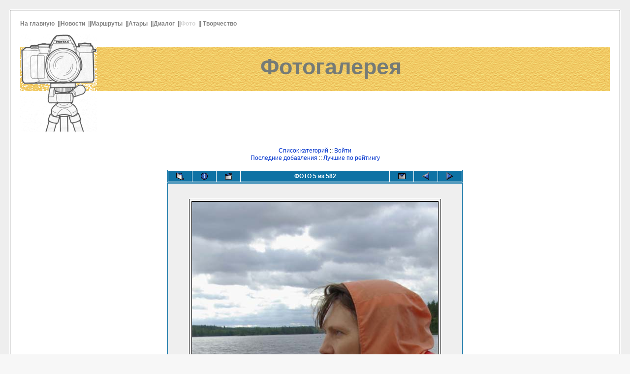

--- FILE ---
content_type: text/html
request_url: http://sunset.kirovcity.ru/coppermine/displayimage.php?album=toprated&cat=0&pos=4
body_size: 2864
content:
<!DOCTYPE HTML PUBLIC "-//W3C//DTD HTML 4.01 Transitional//EN">
<html dir="ltr">
<head>
<title> - Лучшие по рейтингу/Su131</title>
<meta http-equiv="Content-Type" content="text/html; charset=windows-1251" />
<meta http-equiv="Pragma" content="no-cache" />

<link rel="stylesheet" href="themes/default/style.css" />
<script type="text/javascript" src="scripts.js"></script>
<link rel="shortcut icon" href="http://sunset.kirovcity.ru/favicon.ico" />
</head>
<body>
<table width="100%" height="100%" border="0" cellpadding="20" cellspacing="20" bgcolor="#EEEEEE">
<tr>
	<td valign="top" bordercolor="#FFFFFF" bgcolor="#FFFFFF" style="border: 1px solid;">

	


<!--*********************	Вставка банера ***************//-->


	<table width="100%"  border="0" cellpadding="0" cellspacing="0" >
<tr>       
      <td colspan=2><a href="http://sunset.kirovcity.ru/" class="top1">
    На главную&nbsp;</a>
    <font class="top1">||</font><a href="http://sunset.kirovcity.ru/news/news.php" class="top1">Новости&nbsp;</a>
    <font class="top1">||</font><a href="http://sunset.kirovcity.ru/route/m.php" class="top1">Маршруты&nbsp;</a>
    <font class="top1">||</font><a href="http://sunset.kirovcity.ru/atary.htm" class="top1" >Атары&nbsp;</a>
    <font class="top1">||</font><a href="http://sunset.kirovcity.ru/guest/guest.php" class="top1">Диалог&nbsp;</a>
    <font class="top1">||</font><font class="top1" style="color: #D5D5D5">Фото&nbsp;</font>
    <font class="top1">||</font><!-- <a href="ns.htm" ><IMG  src="images/pb-on.gif" alt="О нас" border="0"> </a> <br>//-->
    <a href="http://www.sunset.kirovcity.ru/works/w.php" class="top1">Творчество&nbsp;</a><br>&nbsp;<br>

</td>
  </tr>
</table>


<table width="100%"  border="0" cellpadding="0" cellspacing="0" >
	<tr>    		
		<td  background="themes/default/images/b-l-2.gif"><img align="left" src="themes/default/images/b-ft-01.gif" alt="Фотогалерея"/>
				
	<!--********************insert table******************************//-->  
					
			<table width="80%"  border="0" cellpadding="0" cellspacing="0" >		       
					<tr><td height=21 >&nbsp;</td></tr>
					
	<!--*****************name ******************************//-->
		<tr>
		  <td align=center height=91 >  <span class="baner" id="river">Фотогалерея&nbsp;</span></td>
		</tr>
						<tr><td height=102>&nbsp; 
						 	</td></tr>		</table>
	<!--*********end insert table ****************//-->
	
		</td>
		</tr>

</table>

<!--********************* Банер закончился ***************//-->


<table width="100%" border="0" cellspacing="0" cellpadding="0"><tr>
<td align="center">
					<h1></h1>
					<h3></h3><br />
					                <span class="topmenu">
<!-- BEGIN album_list -->
                        <a href="index.php" title="К списку альбома">Список категорий</a> ::
<!-- END album_list -->






<!-- BEGIN login -->
                        <a href="login.php?referer=">Войти</a>
<!-- END login -->

                        <br />
                        <!-- Последние добавления --> 		<a href="thumbnails.php?album=lastup&cat=0">Последние добавления</a> ::
<!-- Последние комментарии     	<a href="thumbnails.php?album=lastcom&cat=0">Последние комментарии</a> ::// --> 
<!-- Часто просматриваемые           <a href="thumbnails.php?album=topn&cat=0">Часто просматриваемые</a> :: //-->
<!-- Лучшие по рейтингу  -->            <a href="thumbnails.php?album=toprated&cat=0">Лучшие по рейтингу</a> 
<!-- Избранные                         <a href="thumbnails.php?album=favpics">Избранные</a> :: //-->
<!-- Поиск                        <a href="search.php">Поиск</a> //-->
                </span>
				</td>
			</tr>
		</table>
		
		<!--********************* Фотки ***************//-->

		<img src="images/spacer.gif" width="0" height="15" /><br />
		<table width="100%" border="0" align="center" cellpadding="0" cellspacing="0">
			<tr>
				<td align="center" valign="top">
					
					
<!-- Start standard table -->
<table align="center" width="600" cellspacing="1" cellpadding="0" class="maintable">

        <tr>
                <td align="center" valign="middle" class="navmenu" width="48">
                        <a href="thumbnails.php?album=toprated&cat=0&page=1" class="navmenu_pic" title="Вернуться на страницу с эскизом"><img src="images/folder.gif" width="16" height="16" align="absmiddle" border="0" alt="Вернуться на страницу с эскизом" /></a>
                </td>
                <td align="center" valign="middle" class="navmenu" width="48">
                        <a href="javascript:;" onClick="blocking('picinfo','yes', 'block'); return false;" title="Показать/скрыть информацию о фото"><img src="images/info.gif" width="16" height="16" border="0" align="absmiddle" alt="Показать/скрыть информацию о фото" /></a>
                </td>
                <td align="center" valign="middle" class="navmenu" width="48">
                        <a href="?album=toprated&cat=0&pid=233&slideshow=5000" title="Слайд-шоу"><img src="images/slideshow.gif" width="16" height="16" border="0" align="absmiddle" alt="Слайд-шоу" /></a>
                </td>
                <td align="center" valign="middle" class="navmenu" witdh="100%">
                        ФОТО 5 из 582
                </td>
                <td align="center" valign="middle" class="navmenu" width="48">
                        <a href="javascript:alert('У Вас нет прав на отправку eCards');" title="eCards отключены"><img src="images/ecard.gif" width="16" height="16" border="0" align="absmiddle" alt="eCards отключены"></a>
                </td>
                <td align="center" valign="middle" class="navmenu" width="48">
                        <a href="?album=toprated&cat=0&pos=3" class="navmenu_pic" title="Смотреть предыдующее фото"><img src="images/prev.gif" width="16" height="16" border="0" align="absmiddle" alt="Смотреть предыдующее фото" /></a>
                </td>
                <td align="center" valign="middle" class="navmenu" width="48">
                        <a href="?album=toprated&cat=0&pos=5" class="navmenu_pic" title="Смотреть следующее фото"><img src="images/next.gif" width="16" height="16" border="0" align="absmiddle" alt="Смотреть следующее фото" /></a>
                </td>
        </tr>
</table>
<!-- End standard table -->

<!-- Start standard table -->
<table align="center" width="600" cellspacing="1" cellpadding="0" class="maintable">
        <tr>
                <td align="center" class="tableb" height="100" style="white-space: nowrap; padding: 0px;">
                        <table cellspacing="2" cellpadding="0" style="border: 1px solid #000000; background-color: #FFFFFF; margin-top: 30px; margin-bottom: 30px;">
                                <tr>
                                        <td>
                                                <a href="javascript:;" onClick="MM_openBrWindow('displayimage.php?pid=233&fullsize=1','109481834697e8d8abc343','scrollbars=yes,toolbar=yes,status=yes,resizable=yes,width=1276,height=1528')"><img src="albums/userpics/10001/Su131.jpg" class="image" border="0" alt="" /><br /></a>

                                                
                                        </td>
                                </tr>
                        </table>

                </td>
        </tr>
</table>
<!-- End standard table -->

<!-- Start standard table -->
<table align="center" width="" cellspacing="1" cellpadding="0" class="maintable">

        <tr>
         <td valign="top" background='themes/igames/images/tile.gif' align="center" height='30'>&nbsp;</td>
        </tr>
        <tr>
        <td valign="bottom" class="thumbnails" align="center">
          
                                        <a href="displayimage.php?album=toprated&cat=0&pos=1"><img src="albums/userpics/10001/thumb_fin052.jpg" class="image" width="143" height="100" border="0" alt="fin052.jpg" title="Файл : fin052.jpg
Размер файла: 73KB
Размеры : 1024x719
Дата добавления : 0"></a></a>&nbsp;
                                        
                                        

                                        <a href="displayimage.php?album=toprated&cat=0&pos=2"><img src="albums/userpics/10001/thumb_Su105.jpg" class="image" width="67" height="101" border="0" alt="Su105.jpg" title="Файл : Su105.jpg
Размер файла: 325KB
Размеры : 1250x1890
Дата добавления : 0"></a></a>&nbsp;
                                        
                                        

                                        <a href="displayimage.php?album=toprated&cat=0&pos=3"><img src="albums/userpics/10001/thumb_%C6%C0023.jpg" class="image" width="223" height="100" border="0" alt="ЖА023.jpg" title="Файл : ЖА023.jpg
Размер файла: 119KB
Размеры : 1280x575
Дата добавления : 0"></a></a>&nbsp;
                                        
                                        

                                        <a href="displayimage.php?album=toprated&cat=0&pos=4"><img src="albums/userpics/10001/thumb_Su131.jpg" class="image1" width="84" height="100" border="0" alt="Su131.jpg" title="Файл : Su131.jpg
Размер файла: 141KB
Размеры : 1260x1512
Дата добавления : 0"></a></a>&nbsp;
                                        
                                        

                                        <a href="displayimage.php?album=toprated&cat=0&pos=5"><img src="albums/userpics/10001/thumb_%CA%CC002.jpg" class="image" width="150" height="101" border="0" alt="КМ002.jpg" title="Файл : КМ002.jpg
Размер файла: 59KB
Размеры : 600x402
Дата добавления : 0"></a></a>&nbsp;
                                        
                                        

                                        <a href="displayimage.php?album=toprated&cat=0&pos=6"><img src="albums/userpics/10001/thumb_%CA%CC015.jpg" class="image" width="134" height="100" border="0" alt="КМ015.jpg" title="Файл : КМ015.jpg
Размер файла: 69KB
Размеры : 600x450
Дата добавления : 0"></a></a>&nbsp;
                                        
                                        

                                        <a href="displayimage.php?album=toprated&cat=0&pos=7"><img src="albums/userpics/10001/thumb_Su120.jpg" class="image" width="150" height="100" border="0" alt="Su120.jpg" title="Файл : Su120.jpg
Размер файла: 191KB
Размеры : 1890x1260
Дата добавления : 0"></a></a>&nbsp;
                                        
                                        

        </td>
        </tr>
        <tr>
         <td valign="top" background='themes/igames/images/tile.gif' align="center" height='30'>&nbsp;</td>
        </tr>


</table>
<!-- End standard table -->

<!-- Start standard table -->
<table align="center" width="600" cellspacing="1" cellpadding="0" class="maintable">
</table>
<!-- End standard table -->
<div id="picinfo" style="display: none;">

<!-- Start standard table -->
<table align="center" width="600" cellspacing="1" cellpadding="0" class="maintable">
        <tr><td colspan="2" class="tableh2_compact"><b>Информация о фото</b></td></tr>
        <tr><td class="tableb_compact" valign="top" nowrap>Файл:</td><td class="tableb_compact">Su131.jpg</td></tr>
        <tr><td class="tableb_compact" valign="top" nowrap>Альбом:</td><td class="tableb_compact"><span class="alblink"><a href="thumbnails.php?album=10">Снова Финляндия. Автор Андрей Россихин</a></span></td></tr>
        <tr><td class="tableb_compact" valign="top" nowrap>Рейтинг (3 голосов):</td><td class="tableb_compact"><img src="images/rating5.gif" align="absmiddle"/></td></tr>
        <tr><td class="tableb_compact" valign="top" nowrap>Размер файла:</td><td class="tableb_compact"><span dir="LTR">141 KB</span></td></tr>
        <tr><td class="tableb_compact" valign="top" nowrap>Размеры:</td><td class="tableb_compact">1260 x 1512 пикселов</td></tr>
        <tr><td class="tableb_compact" valign="top" nowrap>Просмотров:</td><td class="tableb_compact">957 раз</td></tr>
        <tr><td class="tableb_compact" valign="top" nowrap>URL:</td><td class="tableb_compact"><a href=/displayimage.php?pos=-233 >/displayimage.php?pos=-233</a></td></tr>
        <tr><td class="tableb_compact" valign="top" nowrap>Избранные:</td><td class="tableb_compact"><a href=addfav.php?pid=233 >Добавить в избранные</a></td></tr>
</table>
<!-- End standard table -->
</div>

<!-- Start standard table -->
<table align="center" width="600" cellspacing="1" cellpadding="0" class="maintable">
</table>
<!-- End standard table -->
1